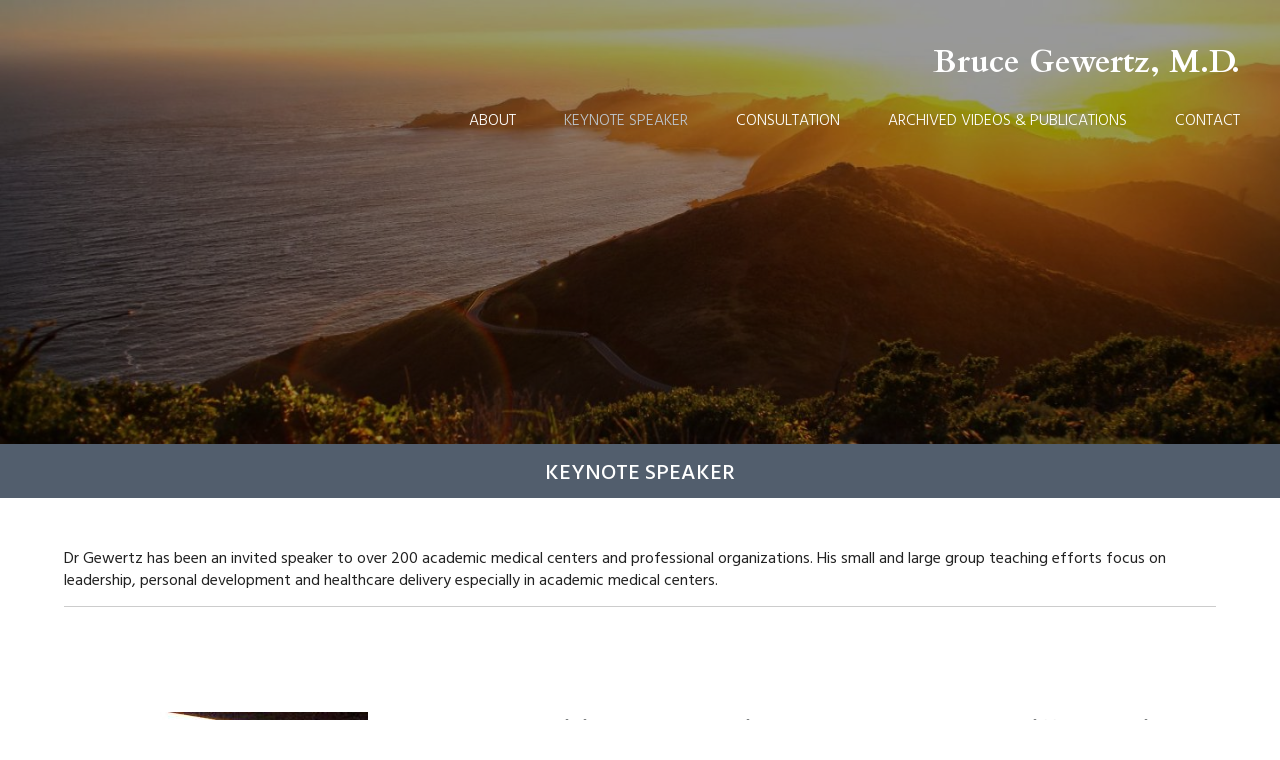

--- FILE ---
content_type: text/html; charset=UTF-8
request_url: https://www.brucegewertzmd.com/keynote-speaker/
body_size: 8263
content:
<!doctype html>
<html class="no-js" lang="">
    <head>
        <meta charset="utf-8">
        <meta http-equiv="X-UA-Compatible" content="IE=edge,chrome=1">
        <title>Keynote Speaker - Bruce Gewertz, M.D.</title>

        <meta name="viewport" content="width=device-width, initial-scale=1">

        <meta name='robots' content='index, follow, max-image-preview:large, max-snippet:-1, max-video-preview:-1' />
	<style>img:is([sizes="auto" i], [sizes^="auto," i]) { contain-intrinsic-size: 3000px 1500px }</style>
	
	<!-- This site is optimized with the Yoast SEO plugin v26.8 - https://yoast.com/product/yoast-seo-wordpress/ -->
	<meta name="description" content="Dr Gewertz has been an invited speaker to over 200 academic medical centers and professional organizations." />
	<link rel="canonical" href="https://www.brucegewertzmd.com/keynote-speaker/" />
	<meta property="og:locale" content="en_US" />
	<meta property="og:type" content="article" />
	<meta property="og:title" content="Keynote Speaker - Bruce Gewertz, M.D." />
	<meta property="og:description" content="Dr Gewertz has been an invited speaker to over 200 academic medical centers and professional organizations." />
	<meta property="og:url" content="https://www.brucegewertzmd.com/keynote-speaker/" />
	<meta property="og:site_name" content="Bruce Gewertz, M.D." />
	<meta property="article:modified_time" content="2017-01-12T22:02:09+00:00" />
	<meta property="og:image" content="https://www.brucegewertzmd.com/wp-content/uploads/2017/01/shutterstock_276692675.jpg" />
	<meta property="og:image:width" content="1600" />
	<meta property="og:image:height" content="1067" />
	<meta property="og:image:type" content="image/jpeg" />
	<meta name="twitter:card" content="summary_large_image" />
	<script type="application/ld+json" class="yoast-schema-graph">{"@context":"https://schema.org","@graph":[{"@type":"WebPage","@id":"https://www.brucegewertzmd.com/keynote-speaker/","url":"https://www.brucegewertzmd.com/keynote-speaker/","name":"Keynote Speaker - Bruce Gewertz, M.D.","isPartOf":{"@id":"https://www.brucegewertzmd.com/#website"},"primaryImageOfPage":{"@id":"https://www.brucegewertzmd.com/keynote-speaker/#primaryimage"},"image":{"@id":"https://www.brucegewertzmd.com/keynote-speaker/#primaryimage"},"thumbnailUrl":"https://www.brucegewertzmd.com/wp-content/uploads/2017/01/shutterstock_276692675.jpg","datePublished":"2017-01-04T21:24:45+00:00","dateModified":"2017-01-12T22:02:09+00:00","description":"Dr Gewertz has been an invited speaker to over 200 academic medical centers and professional organizations.","breadcrumb":{"@id":"https://www.brucegewertzmd.com/keynote-speaker/#breadcrumb"},"inLanguage":"en-US","potentialAction":[{"@type":"ReadAction","target":["https://www.brucegewertzmd.com/keynote-speaker/"]}]},{"@type":"ImageObject","inLanguage":"en-US","@id":"https://www.brucegewertzmd.com/keynote-speaker/#primaryimage","url":"https://www.brucegewertzmd.com/wp-content/uploads/2017/01/shutterstock_276692675.jpg","contentUrl":"https://www.brucegewertzmd.com/wp-content/uploads/2017/01/shutterstock_276692675.jpg","width":1600,"height":1067},{"@type":"BreadcrumbList","@id":"https://www.brucegewertzmd.com/keynote-speaker/#breadcrumb","itemListElement":[{"@type":"ListItem","position":1,"name":"Home","item":"https://www.brucegewertzmd.com/"},{"@type":"ListItem","position":2,"name":"Keynote Speaker"}]},{"@type":"WebSite","@id":"https://www.brucegewertzmd.com/#website","url":"https://www.brucegewertzmd.com/","name":"Bruce Gewertz, M.D.","description":"Bruce L Gewertz MD is a nationally known vascular surgeon with 40 years’ experience in academic medicine as a department chair, vice dean and hospital vice-president.","potentialAction":[{"@type":"SearchAction","target":{"@type":"EntryPoint","urlTemplate":"https://www.brucegewertzmd.com/?s={search_term_string}"},"query-input":{"@type":"PropertyValueSpecification","valueRequired":true,"valueName":"search_term_string"}}],"inLanguage":"en-US"}]}</script>
	<!-- / Yoast SEO plugin. -->


<script type="text/javascript">
/* <![CDATA[ */
window._wpemojiSettings = {"baseUrl":"https:\/\/s.w.org\/images\/core\/emoji\/16.0.1\/72x72\/","ext":".png","svgUrl":"https:\/\/s.w.org\/images\/core\/emoji\/16.0.1\/svg\/","svgExt":".svg","source":{"concatemoji":"https:\/\/www.brucegewertzmd.com\/wp-includes\/js\/wp-emoji-release.min.js?ver=6.8.3"}};
/*! This file is auto-generated */
!function(s,n){var o,i,e;function c(e){try{var t={supportTests:e,timestamp:(new Date).valueOf()};sessionStorage.setItem(o,JSON.stringify(t))}catch(e){}}function p(e,t,n){e.clearRect(0,0,e.canvas.width,e.canvas.height),e.fillText(t,0,0);var t=new Uint32Array(e.getImageData(0,0,e.canvas.width,e.canvas.height).data),a=(e.clearRect(0,0,e.canvas.width,e.canvas.height),e.fillText(n,0,0),new Uint32Array(e.getImageData(0,0,e.canvas.width,e.canvas.height).data));return t.every(function(e,t){return e===a[t]})}function u(e,t){e.clearRect(0,0,e.canvas.width,e.canvas.height),e.fillText(t,0,0);for(var n=e.getImageData(16,16,1,1),a=0;a<n.data.length;a++)if(0!==n.data[a])return!1;return!0}function f(e,t,n,a){switch(t){case"flag":return n(e,"\ud83c\udff3\ufe0f\u200d\u26a7\ufe0f","\ud83c\udff3\ufe0f\u200b\u26a7\ufe0f")?!1:!n(e,"\ud83c\udde8\ud83c\uddf6","\ud83c\udde8\u200b\ud83c\uddf6")&&!n(e,"\ud83c\udff4\udb40\udc67\udb40\udc62\udb40\udc65\udb40\udc6e\udb40\udc67\udb40\udc7f","\ud83c\udff4\u200b\udb40\udc67\u200b\udb40\udc62\u200b\udb40\udc65\u200b\udb40\udc6e\u200b\udb40\udc67\u200b\udb40\udc7f");case"emoji":return!a(e,"\ud83e\udedf")}return!1}function g(e,t,n,a){var r="undefined"!=typeof WorkerGlobalScope&&self instanceof WorkerGlobalScope?new OffscreenCanvas(300,150):s.createElement("canvas"),o=r.getContext("2d",{willReadFrequently:!0}),i=(o.textBaseline="top",o.font="600 32px Arial",{});return e.forEach(function(e){i[e]=t(o,e,n,a)}),i}function t(e){var t=s.createElement("script");t.src=e,t.defer=!0,s.head.appendChild(t)}"undefined"!=typeof Promise&&(o="wpEmojiSettingsSupports",i=["flag","emoji"],n.supports={everything:!0,everythingExceptFlag:!0},e=new Promise(function(e){s.addEventListener("DOMContentLoaded",e,{once:!0})}),new Promise(function(t){var n=function(){try{var e=JSON.parse(sessionStorage.getItem(o));if("object"==typeof e&&"number"==typeof e.timestamp&&(new Date).valueOf()<e.timestamp+604800&&"object"==typeof e.supportTests)return e.supportTests}catch(e){}return null}();if(!n){if("undefined"!=typeof Worker&&"undefined"!=typeof OffscreenCanvas&&"undefined"!=typeof URL&&URL.createObjectURL&&"undefined"!=typeof Blob)try{var e="postMessage("+g.toString()+"("+[JSON.stringify(i),f.toString(),p.toString(),u.toString()].join(",")+"));",a=new Blob([e],{type:"text/javascript"}),r=new Worker(URL.createObjectURL(a),{name:"wpTestEmojiSupports"});return void(r.onmessage=function(e){c(n=e.data),r.terminate(),t(n)})}catch(e){}c(n=g(i,f,p,u))}t(n)}).then(function(e){for(var t in e)n.supports[t]=e[t],n.supports.everything=n.supports.everything&&n.supports[t],"flag"!==t&&(n.supports.everythingExceptFlag=n.supports.everythingExceptFlag&&n.supports[t]);n.supports.everythingExceptFlag=n.supports.everythingExceptFlag&&!n.supports.flag,n.DOMReady=!1,n.readyCallback=function(){n.DOMReady=!0}}).then(function(){return e}).then(function(){var e;n.supports.everything||(n.readyCallback(),(e=n.source||{}).concatemoji?t(e.concatemoji):e.wpemoji&&e.twemoji&&(t(e.twemoji),t(e.wpemoji)))}))}((window,document),window._wpemojiSettings);
/* ]]> */
</script>
<style id='wp-emoji-styles-inline-css' type='text/css'>

	img.wp-smiley, img.emoji {
		display: inline !important;
		border: none !important;
		box-shadow: none !important;
		height: 1em !important;
		width: 1em !important;
		margin: 0 0.07em !important;
		vertical-align: -0.1em !important;
		background: none !important;
		padding: 0 !important;
	}
</style>
<link rel='stylesheet' id='wp-block-library-css' href='https://www.brucegewertzmd.com/wp-includes/css/dist/block-library/style.min.css?ver=6.8.3' type='text/css' media='all' />
<style id='classic-theme-styles-inline-css' type='text/css'>
/*! This file is auto-generated */
.wp-block-button__link{color:#fff;background-color:#32373c;border-radius:9999px;box-shadow:none;text-decoration:none;padding:calc(.667em + 2px) calc(1.333em + 2px);font-size:1.125em}.wp-block-file__button{background:#32373c;color:#fff;text-decoration:none}
</style>
<style id='global-styles-inline-css' type='text/css'>
:root{--wp--preset--aspect-ratio--square: 1;--wp--preset--aspect-ratio--4-3: 4/3;--wp--preset--aspect-ratio--3-4: 3/4;--wp--preset--aspect-ratio--3-2: 3/2;--wp--preset--aspect-ratio--2-3: 2/3;--wp--preset--aspect-ratio--16-9: 16/9;--wp--preset--aspect-ratio--9-16: 9/16;--wp--preset--color--black: #000000;--wp--preset--color--cyan-bluish-gray: #abb8c3;--wp--preset--color--white: #ffffff;--wp--preset--color--pale-pink: #f78da7;--wp--preset--color--vivid-red: #cf2e2e;--wp--preset--color--luminous-vivid-orange: #ff6900;--wp--preset--color--luminous-vivid-amber: #fcb900;--wp--preset--color--light-green-cyan: #7bdcb5;--wp--preset--color--vivid-green-cyan: #00d084;--wp--preset--color--pale-cyan-blue: #8ed1fc;--wp--preset--color--vivid-cyan-blue: #0693e3;--wp--preset--color--vivid-purple: #9b51e0;--wp--preset--gradient--vivid-cyan-blue-to-vivid-purple: linear-gradient(135deg,rgba(6,147,227,1) 0%,rgb(155,81,224) 100%);--wp--preset--gradient--light-green-cyan-to-vivid-green-cyan: linear-gradient(135deg,rgb(122,220,180) 0%,rgb(0,208,130) 100%);--wp--preset--gradient--luminous-vivid-amber-to-luminous-vivid-orange: linear-gradient(135deg,rgba(252,185,0,1) 0%,rgba(255,105,0,1) 100%);--wp--preset--gradient--luminous-vivid-orange-to-vivid-red: linear-gradient(135deg,rgba(255,105,0,1) 0%,rgb(207,46,46) 100%);--wp--preset--gradient--very-light-gray-to-cyan-bluish-gray: linear-gradient(135deg,rgb(238,238,238) 0%,rgb(169,184,195) 100%);--wp--preset--gradient--cool-to-warm-spectrum: linear-gradient(135deg,rgb(74,234,220) 0%,rgb(151,120,209) 20%,rgb(207,42,186) 40%,rgb(238,44,130) 60%,rgb(251,105,98) 80%,rgb(254,248,76) 100%);--wp--preset--gradient--blush-light-purple: linear-gradient(135deg,rgb(255,206,236) 0%,rgb(152,150,240) 100%);--wp--preset--gradient--blush-bordeaux: linear-gradient(135deg,rgb(254,205,165) 0%,rgb(254,45,45) 50%,rgb(107,0,62) 100%);--wp--preset--gradient--luminous-dusk: linear-gradient(135deg,rgb(255,203,112) 0%,rgb(199,81,192) 50%,rgb(65,88,208) 100%);--wp--preset--gradient--pale-ocean: linear-gradient(135deg,rgb(255,245,203) 0%,rgb(182,227,212) 50%,rgb(51,167,181) 100%);--wp--preset--gradient--electric-grass: linear-gradient(135deg,rgb(202,248,128) 0%,rgb(113,206,126) 100%);--wp--preset--gradient--midnight: linear-gradient(135deg,rgb(2,3,129) 0%,rgb(40,116,252) 100%);--wp--preset--font-size--small: 13px;--wp--preset--font-size--medium: 20px;--wp--preset--font-size--large: 36px;--wp--preset--font-size--x-large: 42px;--wp--preset--spacing--20: 0.44rem;--wp--preset--spacing--30: 0.67rem;--wp--preset--spacing--40: 1rem;--wp--preset--spacing--50: 1.5rem;--wp--preset--spacing--60: 2.25rem;--wp--preset--spacing--70: 3.38rem;--wp--preset--spacing--80: 5.06rem;--wp--preset--shadow--natural: 6px 6px 9px rgba(0, 0, 0, 0.2);--wp--preset--shadow--deep: 12px 12px 50px rgba(0, 0, 0, 0.4);--wp--preset--shadow--sharp: 6px 6px 0px rgba(0, 0, 0, 0.2);--wp--preset--shadow--outlined: 6px 6px 0px -3px rgba(255, 255, 255, 1), 6px 6px rgba(0, 0, 0, 1);--wp--preset--shadow--crisp: 6px 6px 0px rgba(0, 0, 0, 1);}:where(.is-layout-flex){gap: 0.5em;}:where(.is-layout-grid){gap: 0.5em;}body .is-layout-flex{display: flex;}.is-layout-flex{flex-wrap: wrap;align-items: center;}.is-layout-flex > :is(*, div){margin: 0;}body .is-layout-grid{display: grid;}.is-layout-grid > :is(*, div){margin: 0;}:where(.wp-block-columns.is-layout-flex){gap: 2em;}:where(.wp-block-columns.is-layout-grid){gap: 2em;}:where(.wp-block-post-template.is-layout-flex){gap: 1.25em;}:where(.wp-block-post-template.is-layout-grid){gap: 1.25em;}.has-black-color{color: var(--wp--preset--color--black) !important;}.has-cyan-bluish-gray-color{color: var(--wp--preset--color--cyan-bluish-gray) !important;}.has-white-color{color: var(--wp--preset--color--white) !important;}.has-pale-pink-color{color: var(--wp--preset--color--pale-pink) !important;}.has-vivid-red-color{color: var(--wp--preset--color--vivid-red) !important;}.has-luminous-vivid-orange-color{color: var(--wp--preset--color--luminous-vivid-orange) !important;}.has-luminous-vivid-amber-color{color: var(--wp--preset--color--luminous-vivid-amber) !important;}.has-light-green-cyan-color{color: var(--wp--preset--color--light-green-cyan) !important;}.has-vivid-green-cyan-color{color: var(--wp--preset--color--vivid-green-cyan) !important;}.has-pale-cyan-blue-color{color: var(--wp--preset--color--pale-cyan-blue) !important;}.has-vivid-cyan-blue-color{color: var(--wp--preset--color--vivid-cyan-blue) !important;}.has-vivid-purple-color{color: var(--wp--preset--color--vivid-purple) !important;}.has-black-background-color{background-color: var(--wp--preset--color--black) !important;}.has-cyan-bluish-gray-background-color{background-color: var(--wp--preset--color--cyan-bluish-gray) !important;}.has-white-background-color{background-color: var(--wp--preset--color--white) !important;}.has-pale-pink-background-color{background-color: var(--wp--preset--color--pale-pink) !important;}.has-vivid-red-background-color{background-color: var(--wp--preset--color--vivid-red) !important;}.has-luminous-vivid-orange-background-color{background-color: var(--wp--preset--color--luminous-vivid-orange) !important;}.has-luminous-vivid-amber-background-color{background-color: var(--wp--preset--color--luminous-vivid-amber) !important;}.has-light-green-cyan-background-color{background-color: var(--wp--preset--color--light-green-cyan) !important;}.has-vivid-green-cyan-background-color{background-color: var(--wp--preset--color--vivid-green-cyan) !important;}.has-pale-cyan-blue-background-color{background-color: var(--wp--preset--color--pale-cyan-blue) !important;}.has-vivid-cyan-blue-background-color{background-color: var(--wp--preset--color--vivid-cyan-blue) !important;}.has-vivid-purple-background-color{background-color: var(--wp--preset--color--vivid-purple) !important;}.has-black-border-color{border-color: var(--wp--preset--color--black) !important;}.has-cyan-bluish-gray-border-color{border-color: var(--wp--preset--color--cyan-bluish-gray) !important;}.has-white-border-color{border-color: var(--wp--preset--color--white) !important;}.has-pale-pink-border-color{border-color: var(--wp--preset--color--pale-pink) !important;}.has-vivid-red-border-color{border-color: var(--wp--preset--color--vivid-red) !important;}.has-luminous-vivid-orange-border-color{border-color: var(--wp--preset--color--luminous-vivid-orange) !important;}.has-luminous-vivid-amber-border-color{border-color: var(--wp--preset--color--luminous-vivid-amber) !important;}.has-light-green-cyan-border-color{border-color: var(--wp--preset--color--light-green-cyan) !important;}.has-vivid-green-cyan-border-color{border-color: var(--wp--preset--color--vivid-green-cyan) !important;}.has-pale-cyan-blue-border-color{border-color: var(--wp--preset--color--pale-cyan-blue) !important;}.has-vivid-cyan-blue-border-color{border-color: var(--wp--preset--color--vivid-cyan-blue) !important;}.has-vivid-purple-border-color{border-color: var(--wp--preset--color--vivid-purple) !important;}.has-vivid-cyan-blue-to-vivid-purple-gradient-background{background: var(--wp--preset--gradient--vivid-cyan-blue-to-vivid-purple) !important;}.has-light-green-cyan-to-vivid-green-cyan-gradient-background{background: var(--wp--preset--gradient--light-green-cyan-to-vivid-green-cyan) !important;}.has-luminous-vivid-amber-to-luminous-vivid-orange-gradient-background{background: var(--wp--preset--gradient--luminous-vivid-amber-to-luminous-vivid-orange) !important;}.has-luminous-vivid-orange-to-vivid-red-gradient-background{background: var(--wp--preset--gradient--luminous-vivid-orange-to-vivid-red) !important;}.has-very-light-gray-to-cyan-bluish-gray-gradient-background{background: var(--wp--preset--gradient--very-light-gray-to-cyan-bluish-gray) !important;}.has-cool-to-warm-spectrum-gradient-background{background: var(--wp--preset--gradient--cool-to-warm-spectrum) !important;}.has-blush-light-purple-gradient-background{background: var(--wp--preset--gradient--blush-light-purple) !important;}.has-blush-bordeaux-gradient-background{background: var(--wp--preset--gradient--blush-bordeaux) !important;}.has-luminous-dusk-gradient-background{background: var(--wp--preset--gradient--luminous-dusk) !important;}.has-pale-ocean-gradient-background{background: var(--wp--preset--gradient--pale-ocean) !important;}.has-electric-grass-gradient-background{background: var(--wp--preset--gradient--electric-grass) !important;}.has-midnight-gradient-background{background: var(--wp--preset--gradient--midnight) !important;}.has-small-font-size{font-size: var(--wp--preset--font-size--small) !important;}.has-medium-font-size{font-size: var(--wp--preset--font-size--medium) !important;}.has-large-font-size{font-size: var(--wp--preset--font-size--large) !important;}.has-x-large-font-size{font-size: var(--wp--preset--font-size--x-large) !important;}
:where(.wp-block-post-template.is-layout-flex){gap: 1.25em;}:where(.wp-block-post-template.is-layout-grid){gap: 1.25em;}
:where(.wp-block-columns.is-layout-flex){gap: 2em;}:where(.wp-block-columns.is-layout-grid){gap: 2em;}
:root :where(.wp-block-pullquote){font-size: 1.5em;line-height: 1.6;}
</style>
<link rel='stylesheet' id='style-css' href='https://www.brucegewertzmd.com/wp-content/themes/gewertz/style.css?ver=6.8.3' type='text/css' media='all' />
<script type="text/javascript" src="https://www.brucegewertzmd.com/wp-includes/js/jquery/jquery.min.js?ver=3.7.1" id="jquery-core-js"></script>
<script type="text/javascript" src="https://www.brucegewertzmd.com/wp-includes/js/jquery/jquery-migrate.min.js?ver=3.4.1" id="jquery-migrate-js"></script>
<script type="text/javascript" src="https://www.brucegewertzmd.com/wp-content/themes/gewertz/js/vendor/modernizr-2.8.3.min.js?ver=2.8.3" id="modernizr-js"></script>
<script type="text/javascript" src="https://www.brucegewertzmd.com/wp-content/themes/gewertz/js/vendor/picturefill.min.js?ver=3.0.2" id="picturefill-js"></script>
<link rel="https://api.w.org/" href="https://www.brucegewertzmd.com/wp-json/" /><link rel="alternate" title="JSON" type="application/json" href="https://www.brucegewertzmd.com/wp-json/wp/v2/pages/22" /><link rel="EditURI" type="application/rsd+xml" title="RSD" href="https://www.brucegewertzmd.com/xmlrpc.php?rsd" />
<link rel='shortlink' href='https://www.brucegewertzmd.com/?p=22' />
<link rel="alternate" title="oEmbed (JSON)" type="application/json+oembed" href="https://www.brucegewertzmd.com/wp-json/oembed/1.0/embed?url=https%3A%2F%2Fwww.brucegewertzmd.com%2Fkeynote-speaker%2F" />
<link rel="alternate" title="oEmbed (XML)" type="text/xml+oembed" href="https://www.brucegewertzmd.com/wp-json/oembed/1.0/embed?url=https%3A%2F%2Fwww.brucegewertzmd.com%2Fkeynote-speaker%2F&#038;format=xml" />
<link rel="icon" href="https://www.brucegewertzmd.com/wp-content/uploads/2017/01/cropped-favicon-32x32.png" sizes="32x32" />
<link rel="icon" href="https://www.brucegewertzmd.com/wp-content/uploads/2017/01/cropped-favicon-192x192.png" sizes="192x192" />
<link rel="apple-touch-icon" href="https://www.brucegewertzmd.com/wp-content/uploads/2017/01/cropped-favicon-180x180.png" />
<meta name="msapplication-TileImage" content="https://www.brucegewertzmd.com/wp-content/uploads/2017/01/cropped-favicon-270x270.png" />
    </head>
    <body class="wp-singular page-template page-template-keynote page-template-keynote-php page page-id-22 wp-theme-gewertz">


        <header class="site-header">

            <div class="content">

                <h1 class="site-name"><a href="https://www.brucegewertzmd.com">Bruce Gewertz, M.D.</a></h1>

                <nav class="site-menu">

                    <div id="menuTrigger">
                        <a href="#">
                            <div class="three col">
                                <div class="hamburger" id="hamburger-9">
                                  <span class="line"></span>
                                  <span class="line"></span>
                                  <span class="line"></span>
                                </div>
                              </div>
                        </a>
                    </div><!--/menuTrigger-->



                    <ul id="menu-top-menu" class=""><li id="menu-item-17" class="menu-item menu-item-type-post_type menu-item-object-page menu-item-17"><a href="https://www.brucegewertzmd.com/about/">About</a></li>
<li id="menu-item-24" class="menu-item menu-item-type-post_type menu-item-object-page current-menu-item page_item page-item-22 current_page_item menu-item-24"><a href="https://www.brucegewertzmd.com/keynote-speaker/" aria-current="page">Keynote Speaker</a></li>
<li id="menu-item-19" class="menu-item menu-item-type-post_type menu-item-object-page menu-item-19"><a href="https://www.brucegewertzmd.com/consultation/">Consultation</a></li>
<li id="menu-item-18" class="menu-item menu-item-type-post_type menu-item-object-page menu-item-18"><a href="https://www.brucegewertzmd.com/archived-videos-publications/">Archived Videos &#038; Publications</a></li>
<li id="menu-item-20" class="menu-item menu-item-type-post_type menu-item-object-page menu-item-20"><a href="https://www.brucegewertzmd.com/contact/">Contact</a></li>
</ul>
                </nav><!--/site-menu-->

            </div><!--/content-->


        </header><!--/site-header-->

        <section class="page-image">

    <div class="cover"></div>

    
         <img src="https://www.brucegewertzmd.com/wp-content/uploads/2017/01/shutterstock_276692675-1440x500.jpg" alt="">

    
</section><!--/page-image-->
        
            <section class="page-title">
                <h1>Keynote Speaker</h1>
            </section><!--/page-title-->

            
                <section class="post clearfix">

                        <div class="copy">

                            <p>Dr Gewertz has been an invited speaker to over 200 academic medical centers and professional organizations. His small and large group teaching efforts focus on leadership, personal development and healthcare delivery especially in academic medical centers.</p>
<hr />

                        </div><!--/copy-->

                </section><!--/post-->

            
        
        <section class="posts-list">

            <div class="posts">

                
                <div class="post-excerpt">

                    <div class="featured-image">
                        
                            <img srcset="https://www.brucegewertzmd.com/wp-content/uploads/2017/01/yinchon-2-1-328x328.jpg" alt="">

                        
                    </div><!--/featured-image-->

                    <div class="excerpt">
                        <h1><a href="https://www.brucegewertzmd.com/keynote/best-medicine-leadership-lessons-make-difference-work-life/">The Best Medicine : Leadership lessons that make a difference in your work and life</a></h1>
                        <p>Based on Dr Gewertz and Dave Logan’s popular book, Dr Gewertz presents the results of their survey of successful leadership traits. He offers a unified scheme for leadership development and relates specific skill sets to each phase of a leader’s career. The presentation includes numerous real-life examples of leadership challenges and the skills needed to manage them effectively.</p>

                    </div><!--/excerpt-->

                </div><!--/post-excerpt-->

            
                <div class="post-excerpt">

                    <div class="featured-image">
                        
                            <img srcset="https://www.brucegewertzmd.com/wp-content/uploads/2017/01/unnamed.png" alt="">

                        
                    </div><!--/featured-image-->

                    <div class="excerpt">
                        <h1><a href="https://www.brucegewertzmd.com/keynote/fostering-innovation-health-care-can-balance-academic-values-venture-capital-conflicts-interest/">Fostering innovation in health care: can we balance academic values, venture capital and conflicts of interest?</a></h1>
                        <p>Based on Dr Gewertz’s experience in both academic medicine and business, he reviews the dynamics of innovation in healthcare. The discussion focuses on the challenges faced by healthcare startups and the practical aspects of team development and raising “seed funds” through venture financing. He examines conflicts of interest and commitment and offers strategies to facilitate development of successful academic industrial partnerships.</p>

                    </div><!--/excerpt-->

                </div><!--/post-excerpt-->

            
                <div class="post-excerpt">

                    <div class="featured-image">
                        
                            <img srcset="https://www.brucegewertzmd.com/wp-content/uploads/2017/01/image001-328x328.png" alt="">

                        
                    </div><!--/featured-image-->

                    <div class="excerpt">
                        <h1><a href="https://www.brucegewertzmd.com/keynote/emotional-intelligence-personal-professional-lives/">Emotional Intelligence in our personal and professional lives.</a></h1>
                        <p>It is clear that enhanced emotional intelligence (EI) is associated with better personal achievement in a wide range of businesses and other pursuits. Further, emotionally intelligent professionals enjoy more satisfying interactions with colleagues and others, leading to measureable increases in personal fulfillment. Dr Gewertz supports these points with the extensive research relating to healthcare and other industries  and offers strategies to improve both personal and organizational capacity for EI.</p>

                    </div><!--/excerpt-->

                </div><!--/post-excerpt-->

            
                <div class="post-excerpt">

                    <div class="featured-image">
                        
                            <img srcset="https://www.brucegewertzmd.com/wp-content/uploads/2017/01/gerage-and-jack-bahamas-328x328.jpg" alt="">

                        
                    </div><!--/featured-image-->

                    <div class="excerpt">
                        <h1><a href="https://www.brucegewertzmd.com/keynote/sustaining-fulfillment-work-life/">Sustaining fulfillment in work and life.</a></h1>
                        <p>We all wish to maximize the positive elements of both our personal and professional life. This is no small task given the many competing priorities of our current environment and requires careful balancing of many demands. Dr Gewertz reviews the current research on drivers of fulfillment in various professions and outlines attitudes and behaviors that can predispose to positive outcomes.</p>

                    </div><!--/excerpt-->

                </div><!--/post-excerpt-->

            
                <div class="post-excerpt">

                    <div class="featured-image">
                        
                            <img srcset="https://www.brucegewertzmd.com/wp-content/uploads/2017/01/image001-1-328x328.png" alt="">

                        
                    </div><!--/featured-image-->

                    <div class="excerpt">
                        <h1><a href="https://www.brucegewertzmd.com/keynote/patients-expect-can-give/">What do patients expect and how can we give it to them</a></h1>
                        <p>Patient satisfaction with their healthcare is a highly valued goal of nearly all modern hospitals and physicians. That said, the underpinnings of patient satisfaction are a rich combination of closely held beliefs often submerged in other less weighty concerns about more superficial elements of care. Dr Gewertz reviews  the key determinants of patient satisfaction and focuses on the elements of the doctor patient relationship which can enhance these outcomes.</p>

                    </div><!--/excerpt-->

                </div><!--/post-excerpt-->

            

            </div><!--/posts-->

            

        </section><!--/posts-list-->

        

 

    <section class="page-title">
        <h1>Recent Noteworthy Keynote Talks</h1>
    </section><!--/page-title-->

    <section class="post clearfix noteworthy-keynotes">

            <div class="copy">

                <ul>
<li><strong>Henry Harkins Lecture</strong>, University of Washington, Seattle Washington.</li>
<li><strong>63th Annual Alfred Strauss Lecture</strong>, University of Washington, Seattle Washington</li>
<li><strong>John Conley Annual Lecture on Ethics and Philosophy</strong>, American College of Surgeons Annual Congress, Washington DC.</li>
<li><strong>American College of Surgeons Leadership and Advocacy Conference</strong>, Washington DC.</li>
<li><strong>Morton Family Lecture</strong>, University of Alabama – Birmingham.</li>
<li><strong>University of Arizona College of Medicine Convocation</strong>, Tucson, Arizona</li>
<li><strong>Jonathon Towne Lecture</strong>, Medical College of Wisconsin</li>
<li><strong>Harvard-Longwood Training Program in Vascular Biology Graduation</strong>, Boston, Massachusetts,</li>
<li><strong>Maja and Frank Moody Lecture</strong>, Society for Surgery of the Alimentary Tract (SSAT), San Diego, Ca,</li>
<li><strong>Arthur Bevan Lecture</strong>, Chicago Surgical Society, Chicago, IL</li>
</ul>

            </div><!--/copy-->

    </section><!--/post-->



    <section class="newsletter-signup">

        <div class="content">

            <h1>Newsletter Registration</h1>

            <div class="newsletter-form">

                
            </div><!--/newsletter-form-->

        </div><!--/content-->


    </section><!--/newsletter-signup-->


    <footer class="site-footer">

        <div class="content">

            <div class="copy">
                <h1>Bruce Gewertz, MD</h1>
                <p>Copyright © 2026 Bruce Gewertz, MD.  All Rights Reserved. <a href="https://www.brucegewertzmd.com/privacy-policy">Privacy Policy</a></p>
                <p>Dr. Bruce Gewertz, MD is currently a full-time employee of Cedars-Sinai Health System. Consultations done by Dr. Gewertz are in full compliance with Cedars-Sinai conflict of interest policies.</p>
            </div><!--/copy-->

            <div class="amazon-link">
                <a href="https://www.amazon.com/Best-Medicine-Physicians-Effective-Leadership/dp/149392219X" target="_blank">
                    <img src="https://www.brucegewertzmd.com/wp-content/themes/gewertz/svg/amazon.svg" alt="Amazon">
                </a>
            </div><!--/amazong-link-->

        </div><!--/content-->

    </footer><!--/site-footer-->

    <section class="built-by">
            <p>Website Designed and Built by <a href="https://elimint.com/" target="_blank" rel="nofollow">Elimint</a>                | <a rel="nofollow" href="https://www.brucegewertzmd.com/wp-login.php">Log in</a>                         </p>


        </section><!--/built-by-->

    <script type="speculationrules">
{"prefetch":[{"source":"document","where":{"and":[{"href_matches":"\/*"},{"not":{"href_matches":["\/wp-*.php","\/wp-admin\/*","\/wp-content\/uploads\/*","\/wp-content\/*","\/wp-content\/plugins\/*","\/wp-content\/themes\/gewertz\/*","\/*\\?(.+)"]}},{"not":{"selector_matches":"a[rel~=\"nofollow\"]"}},{"not":{"selector_matches":".no-prefetch, .no-prefetch a"}}]},"eagerness":"conservative"}]}
</script>
<script type="text/javascript" src="https://www.brucegewertzmd.com/wp-content/themes/gewertz/js/all.min.js?ver=1" id="all-js-js"></script>
<script>(function(){function c(){var b=a.contentDocument||a.contentWindow.document;if(b){var d=b.createElement('script');d.innerHTML="window.__CF$cv$params={r:'9c3ca4daae8c4628',t:'MTc2OTM5NTIwOS4wMDAwMDA='};var a=document.createElement('script');a.nonce='';a.src='/cdn-cgi/challenge-platform/scripts/jsd/main.js';document.getElementsByTagName('head')[0].appendChild(a);";b.getElementsByTagName('head')[0].appendChild(d)}}if(document.body){var a=document.createElement('iframe');a.height=1;a.width=1;a.style.position='absolute';a.style.top=0;a.style.left=0;a.style.border='none';a.style.visibility='hidden';document.body.appendChild(a);if('loading'!==document.readyState)c();else if(window.addEventListener)document.addEventListener('DOMContentLoaded',c);else{var e=document.onreadystatechange||function(){};document.onreadystatechange=function(b){e(b);'loading'!==document.readyState&&(document.onreadystatechange=e,c())}}}})();</script></body>
</html>

--- FILE ---
content_type: text/css
request_url: https://www.brucegewertzmd.com/wp-content/themes/gewertz/style.css?ver=6.8.3
body_size: 5571
content:
@charset "UTF-8";
/*!
Theme Name: Bruce Gewertz, M.D.
Theme URI: http://elimint.com
Author: Richard Barkinskiy
Author URI: http://elimint.com
Description: A custom WordPress theme designed and built by Elimint.
Version: 1.0.0
*/
/*! normalize.css v3.0.2 | MIT License | git.io/normalize */@import url("https://fonts.googleapis.com/css?family=Cardo:400,700|Hind+Vadodara:300,400,500,600,700");html{font-family:sans-serif;-ms-text-size-adjust:100%;-webkit-text-size-adjust:100%}body{margin:0}article,aside,details,figcaption,figure,footer,header,hgroup,main,menu,nav,section,summary{display:block}audio,canvas,progress,video{display:inline-block;vertical-align:baseline}audio:not([controls]){display:none;height:0}[hidden],template{display:none}a{background-color:transparent}a:active,a:hover{outline:0}abbr[title]{border-bottom:1px dotted}b,strong{font-weight:700}dfn{font-style:italic}h1{font-size:2em;margin:.67em 0}mark{background:#ff0;color:#000}small{font-size:80%}sub,sup{font-size:75%;line-height:0;position:relative;vertical-align:baseline}sup{top:-.5em}sub{bottom:-.25em}img{border:0}svg:not(:root){overflow:hidden}figure{margin:1em 40px}hr{box-sizing:content-box;height:0}pre{overflow:auto}code,kbd,pre,samp{font-family:monospace,monospace;font-size:1em}button,input,optgroup,select,textarea{color:inherit;font:inherit;margin:0}button{overflow:visible}button,select{text-transform:none}button,html input[type=button],input[type=reset],input[type=submit]{-webkit-appearance:button;cursor:pointer}button[disabled],html input[disabled]{cursor:default}button::-moz-focus-inner,input::-moz-focus-inner{border:0;padding:0}input{line-height:normal}input[type=checkbox],input[type=radio]{box-sizing:border-box;padding:0}input[type=number]::-webkit-inner-spin-button,input[type=number]::-webkit-outer-spin-button{height:auto}input[type=search]{-webkit-appearance:textfield;box-sizing:content-box}input[type=search]::-webkit-search-cancel-button,input[type=search]::-webkit-search-decoration{-webkit-appearance:none}fieldset{border:1px solid silver;margin:0 2px;padding:.35em .625em .75em}legend{border:0;padding:0}textarea{overflow:auto}optgroup{font-weight:700}table{border-collapse:collapse;border-spacing:0}td,th{padding:0}

/*! HTML5 Boilerplate v5.0 | MIT License | http://h5bp.com/ */html{color:#222;font-size:1em;line-height:1.4}::-moz-selection{background:#b3d4fc;text-shadow:none}::selection{background:#b3d4fc;text-shadow:none}hr{display:block;height:1px;border:0;border-top:1px solid #ccc;margin:1em 0;padding:0}audio,canvas,iframe,img,svg,video{vertical-align:middle}fieldset{border:0;margin:0;padding:0}textarea{resize:vertical}.browserupgrade{margin:.2em 0;background:#ccc;color:#000;padding:.2em 0}html{box-sizing:border-box}*,:after,:before{box-sizing:inherit}* img{max-width:100%;height:auto}.hidden{display:none!important;visibility:hidden}.visuallyhidden{border:0;clip:rect(0 0 0 0);height:1px;margin:-1px;overflow:hidden;padding:0;position:absolute;width:1px}.visuallyhidden.focusable:active,.visuallyhidden.focusable:focus{clip:auto;height:auto;margin:0;overflow:visible;position:static;width:auto}.invisible{visibility:hidden}.clearfix:after,.clearfix:before{content:" ";display:table}.clearfix:after{clear:both}.clearfix{*zoom:1}@media print{*,:after,:before{background:transparent!important;color:#000!important;box-shadow:none!important;text-shadow:none!important}a,a:visited{text-decoration:underline}a[href]:after{content:" (" attr(href) ")"}abbr[title]:after{content:" (" attr(title) ")"}a[href^="#"]:after,a[href^="javascript:"]:after{content:""}blockquote,pre{border:1px solid #999;page-break-inside:avoid}thead{display:table-header-group}img,tr{page-break-inside:avoid}img{max-width:100%!important}h2,h3,p{orphans:3;widows:3}h2,h3{page-break-after:avoid}}.alignnone{margin:5px 20px 20px 0}.aligncenter,div.aligncenter{display:block;margin:5px auto}.alignright{float:right;margin:5px 0 20px 20px}@media only screen and (max-width:60em){.alignright{float:none!important;display:block;margin:15px auto!important}}.alignleft{float:left;margin:5px 20px 20px 0}@media only screen and (max-width:60em){.alignleft{float:none!important;display:block;margin:15px auto!important}}a img.alignright{float:right;margin:5px 0 20px 20px}@media only screen and (max-width:60em){a img.alignright{float:none!important;display:block;margin:15px auto!important}}a img.alignnone{margin:5px 20px 20px 0}@media only screen and (max-width:60em){a img.alignnone{float:none!important;display:block;margin:15px auto!important}}a img.alignleft{float:left;margin:5px 20px 20px 0}@media only screen and (max-width:60em){a img.alignleft{float:none!important;display:block;margin:15px auto!important}}a img.aligncenter{display:block;margin-left:auto;margin-right:auto}.wp-caption{background:#fff;border:1px solid #f0f0f0;max-width:96%;padding:5px 3px 10px;text-align:center}.wp-caption.alignleft,.wp-caption.alignnone{margin:5px 20px 20px 0}.wp-caption.alignright{margin:5px 0 20px 20px}.wp-caption img{border:0 none;height:auto;margin:0;max-width:98.5%;padding:0;width:auto}.wp-caption p.wp-caption-text{font-size:11px;line-height:17px;margin:0;padding:0 4px 5px}.screen-reader-text{clip:rect(1px,1px,1px,1px);position:absolute!important;height:1px;width:1px;overflow:hidden}.screen-reader-text:active,.screen-reader-text:focus,.screen-reader-text:hover{background-color:#f1f1f1;border-radius:3px;box-shadow:0 0 2px 2px rgba(0,0,0,.6);clip:auto!important;color:#21759b;display:block;font-size:14px;font-size:.875rem;font-weight:700;height:auto;left:5px;line-height:normal;padding:15px 23px 14px;text-decoration:none;top:5px;width:auto;z-index:6}.home-book .content .amazon-link a,.home-keynotes .keynote-post a,.site-footer .copy a,.site-header .site-menu a,.site-header .site-name a{color:#fff;text-decoration:none;transition:all .2s ease}.home-book .content .amazon-link a:hover,.home-keynotes .keynote-post a:hover,.site-footer .copy a:hover,.site-header .site-menu a:hover,.site-header .site-name a:hover{color:#ebd2b6}.post a{color:#d09452;text-decoration:none;transition:all .2s ease}.post a:hover{color:#bb7b33}.home-slideshow .slides .cover,.home-slideshow .slides .quote,.page-image .cover{position:absolute;top:0;left:0;width:100%;height:100%}.home-slideshow img,.page-image img,.posts-list .post-excerpt .featured-image img{width:100%;height:auto}.btn{border:1px solid #fff;padding:.5rem 1rem;font-weight:300;text-transform:uppercase;color:#fff;font-size:14px;font-size:.875rem;text-decoration:none;transition:all .2s ease}.btn:hover{background:#ebd2b6;border:1px solid #ebd2b6;color:#525e6d}#gform_2 input[type=submit],#gform_3 input[type=submit],.posts-list .post-excerpt .excerpt .read-more a,.prev-next-posts a{border:1px solid #6a6f70;font-weight:300;text-transform:uppercase;text-decoration:none;transition:all .2s ease;color:#6a6f70;padding:.25rem .5rem;font-size:14px;font-size:.875rem}#gform_2 input[type=submit]:hover,#gform_3 input[type=submit]:hover,.posts-list .post-excerpt .excerpt .read-more a:hover,.prev-next-posts a:hover{background:#ebd2b6;border:1px solid #ebd2b6;color:#525e6d}.hamburger{-webkit-transform:scale(.5);-ms-transform:scale(.5);transform:scale(.5)}.hamburger .line{width:50px;height:5px;background-color:#ecf0f1;display:block;margin:8px auto;transition:all .3s ease-in-out}.hamburger:hover{cursor:pointer}#hamburger-9{position:relative;transition:all .3s ease-in-out}#hamburger-9.is-active{-webkit-transform:rotate(45deg) scale(.5) translateX(-12px) translateY(5px);-ms-transform:rotate(45deg) scale(.5) translateX(-12px) translateY(5px);transform:rotate(45deg) scale(.5) translateX(-12px) translateY(5px)}#hamburger-9:before{content:"";position:absolute;box-sizing:border-box;width:70px;height:70px;border:5px solid transparent;top:calc(50% - 35px);left:calc(50% - 35px);border-radius:100%;transition:all .3s ease-in-out}#hamburger-9.is-active:before{border:5px solid #ecf0f1}#hamburger-9.is-active .line{width:35px}#hamburger-9.is-active .line:nth-child(2){opacity:0}#hamburger-9.is-active .line:nth-child(1){-webkit-transform:translateY(13px);-ms-transform:translateY(13px);transform:translateY(13px)}#hamburger-9.is-active .line:nth-child(3){-webkit-transform:translateY(-13px) rotate(90deg);-ms-transform:translateY(-13px) rotate(90deg);transform:translateY(-13px) rotate(90deg)}.slick-slider{box-sizing:border-box;-webkit-touch-callout:none;-webkit-user-select:none;-moz-user-select:none;-ms-user-select:none;user-select:none;-ms-touch-action:pan-y;touch-action:pan-y;-webkit-tap-highlight-color:transparent}.slick-list,.slick-slider{position:relative;display:block}.slick-list{overflow:hidden;margin:0;padding:0}.slick-list:focus{outline:none}.slick-list.dragging{cursor:pointer;cursor:hand}.slick-slider .slick-list,.slick-slider .slick-track{-webkit-transform:translateZ(0);transform:translateZ(0)}.slick-track{position:relative;left:0;top:0;display:block}.slick-track:after,.slick-track:before{content:"";display:table}.slick-track:after{clear:both}.slick-loading .slick-track{visibility:hidden}.slick-slide{float:left;height:100%;min-height:1px;display:none}[dir=rtl] .slick-slide{float:right}.slick-slide img{display:block}.slick-slide.slick-loading img{display:none}.slick-slide.dragging img{pointer-events:none}.slick-initialized .slick-slide{display:block}.slick-loading .slick-slide{visibility:hidden}.slick-vertical .slick-slide{display:block;height:auto;border:1px solid transparent}.slick-arrow.slick-hidden{display:none}.slick-loading .slick-list{background:#fff url(img/ajax-loader.gif?1462541748) 50% no-repeat}@font-face{font-family:slick;src:url(fonts/slick.eot?1462541748);src:url(fonts/slick.eot?&1462541748#iefix) format("embedded-opentype"),url(fonts/slick.woff?1462541748) format("woff"),url(fonts/slick.ttf?1462541748) format("truetype"),url(fonts/slick.svg?1462541748#slick) format("svg");font-weight:400;font-style:normal}.slick-next,.slick-prev{position:absolute;display:block;height:20px;width:20px;line-height:0;font-size:0;cursor:pointer;top:50%;-webkit-transform:translateY(-50%);-ms-transform:translateY(-50%);transform:translateY(-50%);padding:0;border:none}.slick-next,.slick-next:focus,.slick-next:hover,.slick-prev,.slick-prev:focus,.slick-prev:hover{background:transparent;color:transparent;outline:none}.slick-next:focus:before,.slick-next:hover:before,.slick-prev:focus:before,.slick-prev:hover:before{opacity:1}.slick-next.slick-disabled:before,.slick-prev.slick-disabled:before{opacity:.25}.slick-next:before,.slick-prev:before{font-family:slick;font-size:20px;line-height:1;color:#fff;opacity:.75;-webkit-font-smoothing:antialiased;-moz-osx-font-smoothing:grayscale}.slick-prev{left:-25px}[dir=rtl] .slick-prev{left:auto;right:-25px}.slick-prev:before{content:"←"}[dir=rtl] .slick-prev:before{content:"→"}.slick-next{right:-25px}[dir=rtl] .slick-next{left:-25px;right:auto}.slick-next:before{content:"→"}[dir=rtl] .slick-next:before{content:"←"}.slick-dotted.slick-slider{margin-bottom:30px}.slick-dots{position:absolute;bottom:-25px;list-style:none;display:block;text-align:center;padding:0;margin:0;width:100%}.slick-dots li{position:relative;display:inline-block;margin:0 5px;padding:0}.slick-dots li,.slick-dots li button{height:20px;width:20px;cursor:pointer}.slick-dots li button{border:0;background:transparent;display:block;outline:none;line-height:0;font-size:0;color:transparent;padding:5px}.slick-dots li button:focus,.slick-dots li button:hover{outline:none}.slick-dots li button:focus:before,.slick-dots li button:hover:before{opacity:1}.slick-dots li button:before{position:absolute;top:0;left:0;content:"•";width:20px;height:20px;font-family:slick;font-size:6px;line-height:20px;text-align:center;color:#000;opacity:.25;-webkit-font-smoothing:antialiased;-moz-osx-font-smoothing:grayscale}.slick-dots li.slick-active button:before{color:#000;opacity:.75}body{font-family:Hind Vadodara,sans-serif}@media only screen and (max-width:40em){body{font-size:14px}}.site-header{padding:2.5rem 1.5rem;position:absolute;top:0;left:0;width:100%;z-index:3}.admin-bar .site-header{top:32px}@media screen and (max-width:782px){.admin-bar .site-header{top:46px}}@media only screen and (max-width:900px){.site-header{padding:1.5rem}}.site-header .content{max-width:1200px;margin:0 auto}@media only screen and (max-width:900px){.site-header .content{display:-webkit-flex;display:-ms-flexbox;display:flex;-webkit-align-items:center;-ms-flex-align:center;align-items:center;-webkit-justify-content:space-between;-ms-flex-pack:justify;justify-content:space-between}}.site-header .site-name{text-align:right;font-family:Cardo,serif;margin:0}@media only screen and (max-width:900px){.site-header .site-name{font-size:28px;font-size:1.75rem}}@media only screen and (max-width:30em){.site-header .site-name{font-size:22px;font-size:1.375rem}}.site-header .site-menu{margin-right:-1.5rem;padding-top:1.5rem}@media screen and (max-width:800px){.site-header .site-menu{margin-right:-1rem}}@media only screen and (max-width:900px){.site-header .site-menu{padding:0}}.site-header .site-menu #menuTrigger{display:none;position:relative;z-index:5}@media only screen and (max-width:900px){.site-header .site-menu #menuTrigger{display:block;text-align:right}}.site-header .site-menu #menuTrigger a{display:-webkit-flex;display:-ms-flexbox;display:flex;-webkit-justify-content:flex-end;-ms-flex-pack:end;justify-content:flex-end;-webkit-align-items:center;-ms-flex-align:center;align-items:center;padding:0 .5rem!important}.site-header .site-menu ul{list-style:none;margin:0;padding:0;display:-webkit-flex;display:-ms-flexbox;display:flex;-webkit-justify-content:flex-end;-ms-flex-pack:end;justify-content:flex-end}@media only screen and (max-width:900px){.site-header .site-menu ul{transition:all .5s;-webkit-transform:translateY(100%);-ms-transform:translateY(100%);transform:translateY(100%);position:fixed;z-index:4;top:0;left:0;width:100%;height:100%;opacity:0;background:rgba(82,94,109,.95);display:-webkit-flex;display:-ms-flexbox;display:flex;-webkit-flex-direction:column;-ms-flex-direction:column;flex-direction:column;-webkit-justify-content:center;-ms-flex-pack:center;justify-content:center}.site-header .site-menu ul li{padding:1.5rem 0}}.site-header .site-menu ul.open-menu{-webkit-transform:translateY(0);-ms-transform:translateY(0);transform:translateY(0);opacity:1!important}.site-header .site-menu a{padding:0 1.5rem;text-transform:uppercase;font-weight:300}@media screen and (max-width:800px){.site-header .site-menu a{padding:0 1rem;font-size:14px;font-size:.875rem}}@media only screen and (max-width:900px){.site-header .site-menu a{font-size:15px;font-size:.9375rem;padding:0 1.5rem}}.site-header .site-menu .current-menu-item a{color:#bdc5ce}.home-slideshow{overflow:hidden}.home-slideshow .slides{position:relative}.home-slideshow .slides .cover{background:rgba(0,0,0,.4);z-index:1}.home-slideshow .slides .quote{margin:0;z-index:2;color:#fff;display:-webkit-flex;display:-ms-flexbox;display:flex;-webkit-flex-direction:column;-ms-flex-direction:column;flex-direction:column;-webkit-justify-content:center;-ms-flex-pack:center;justify-content:center;-webkit-align-items:flex-start;-ms-flex-align:start;align-items:flex-start}.home-slideshow .slides .quote .quote-copy{width:100%;padding:12rem 1.5rem 0}@media only screen and (max-width:60em){.home-slideshow .slides .quote .quote-copy{padding-top:0}}@media only screen and (max-width:40em){.home-slideshow .slides .quote .quote-copy{padding-top:5rem}}@media only screen and (max-width:30em){.home-slideshow .slides .quote .quote-copy{padding-top:4rem}}.home-slideshow .slides .quote .copy{max-width:1200px;margin:0 auto}.home-slideshow .slides .quote .copy div{max-width:400px}.home-slideshow .slides .quote .copy p{font-size:24px;font-size:1.5rem}@media only screen and (max-width:40em){.home-slideshow .slides .quote .copy p{font-size:20px;font-size:1.25rem}}@media only screen and (max-width:30em){.home-slideshow .slides .quote .copy p{font-size:15px;font-size:.9375rem}}.home-slideshow .slides .quote p.credit{text-align:right;font-size:18px;font-size:1.125rem;font-weight:300;font-style:italic}@media only screen and (max-width:40em){.home-slideshow .slides .quote p.credit{font-size:16px;font-size:1rem}}@media only screen and (max-width:30em){.home-slideshow .slides .quote p.credit{font-size:14px;font-size:.875rem}}.home-about{background:#ebd2b6;padding:0 1.5rem}.home-about .content{max-width:1200px;margin:0 auto;margin:-4rem auto 0;background:#525e6d;position:relative;z-index:1;padding:3rem;color:#fff}@media only screen and (max-width:60em){.home-about .content{margin-top:-5rem;padding:2rem}}@media only screen and (max-width:40em){.home-about .content{padding:2rem;margin-top:-2.5rem}}@media only screen and (max-width:30em){.home-about .content{margin-top:-1.5rem}}.home-about .content p{font-weight:300}.home-about .content>h1{text-transform:uppercase;font-weight:500;margin:0 0 2rem;font-size:22px;font-size:1.375rem}@media only screen and (max-width:60em){.home-about .content>h1{font-size:18px;font-size:1.125rem}}@media only screen and (max-width:40em){.home-about .content>h1{text-align:center}}.home-about .content img.alignright{margin-top:-12rem;max-width:400px}@media only screen and (max-width:60em){.home-about .content img.alignright{max-width:325px;float:right!important;margin:-10rem 0 1.5rem 1.5rem!important}}@media only screen and (max-width:40em){.home-about .content img.alignright{max-width:100%;float:none!important;margin:1.5rem 0!important}}.home-about .btn{margin-top:2rem;display:inline-block}.home-book{background:#6a6f70;padding:10rem 1.5rem;margin-top:-4rem}@media only screen and (max-width:40em){.home-book{padding:15rem 1.5rem 5rem}}@media only screen and (max-width:30em){.home-book{padding:8rem 1.5rem 5rem}}.home-book .content{max-width:1200px;margin:0 auto;color:#fff}.home-book .content>h1{font-weight:500;margin:0 0 2rem;font-size:22px;font-size:1.375rem}@media only screen and (max-width:30em){.home-book .content>h1{text-align:center}}.home-book .content p{font-weight:300}.home-book .content img.alignleft{margin:0 3rem 1.5rem 0}@media only screen and (max-width:60em){.home-book .content img.alignleft{float:left!important;margin:0 3rem 1.5rem 0!important}}@media only screen and (max-width:40em){.home-book .content img.alignleft{margin-right:1.5rem!important}}@media only screen and (max-width:30em){.home-book .content img.alignleft{float:none!important;margin:1.5rem auto!important}}.home-book .content .amazon-link{padding:1.5rem 0}.home-book .content .amazon-link a{display:-webkit-flex;display:-ms-flexbox;display:flex;-webkit-align-items:center;-ms-flex-align:center;align-items:center}.home-book .content .amazon-link img{margin-right:1.5rem}.noteworthy-keynotes .copy{padding:0 3rem}.noteworthy-keynotes .copy ul{padding:0}.home-keynotes{background:#ebd2b6;padding:5rem 1.5rem}.home-keynotes .content{max-width:1200px;margin:0 auto;margin:-10rem auto 0;background:#525e6d;position:relative;z-index:3;padding:3rem;color:#fff}@media only screen and (max-width:40em){.home-keynotes .content{padding:2rem;margin-top:-8rem}}@media only screen and (max-width:30em){.home-keynotes .content{padding:1.5rem}}.home-keynotes .featured-image{margin-bottom:2.5rem}.home-keynotes .featured-image img{width:100%}.home-keynotes .keynote-post{border-bottom:1px solid #fff;padding:0 0 1.5rem}.home-keynotes .keynote-post:last-child{border-bottom:0}.home-keynotes .keynote-post>h1{font-weight:500;font-size:22px;font-size:1.375rem}.home-keynotes .keynote-post p{font-weight:300}.home-keynotes .montage{padding:1rem 2rem}@media only screen and (max-width:30em){.home-keynotes .montage{padding:1rem}}.home-keynotes .montage img{width:100%;height:auto}.home-keynotes .montage .slick-next,.home-keynotes .montage .slick-prev{width:50px;height:50px}.home-keynotes .montage .slick-next:before,.home-keynotes .montage .slick-prev:before{font-size:40px}@media only screen and (max-width:40em){.home-keynotes .montage .slick-next:before,.home-keynotes .montage .slick-prev:before{font-size:30px}}@media only screen and (max-width:30em){.home-keynotes .montage .slick-next:before,.home-keynotes .montage .slick-prev:before{font-size:20px}}.newsletter-signup{background:#6a6f70;display:none;padding:1.5rem}.newsletter-signup .content{max-width:1200px;margin:0 auto;color:#fff}.newsletter-signup .content>h1{font-weight:500;font-size:18px;font-size:1.125rem;text-transform:uppercase}.site-footer{background:#525e6d;padding:1.5rem}.site-footer .content{max-width:1200px;margin:0 auto;color:#fff;display:-webkit-flex;display:-ms-flexbox;display:flex;-webkit-justify-content:space-between;-ms-flex-pack:justify;justify-content:space-between;-webkit-align-items:center;-ms-flex-align:center;align-items:center}@media only screen and (max-width:30em){.site-footer .content{-webkit-flex-direction:column;-ms-flex-direction:column;flex-direction:column;-webkit-align-items:flex-start;-ms-flex-align:start;align-items:flex-start}}.site-footer .copy{padding-right:1.5rem}@media only screen and (max-width:30em){.site-footer .copy{padding:0 0 1.5rem}}.site-footer .copy>h1{font-weight:500;font-size:16px;font-size:1rem;text-transform:uppercase}.site-footer .copy p{font-size:13px;font-size:.8125rem;font-weight:300}.page-image{position:relative}.page-image .cover{background:rgba(0,0,0,.4)}.page-title{background:#525e6d;padding:.75rem 1.5rem}.page-title h1{text-align:center;margin:0;color:#fff;text-transform:uppercase;font-size:22px;font-size:1.375rem;font-weight:500}@media only screen and (max-width:60em){.page-title h1{font-size:18px;font-size:1.125rem}}.posts-list{padding:2rem 1.5rem}.posts-list .posts{max-width:1200px;margin:0 auto}.posts-list .post-excerpt{padding:1.5rem 0;display:-webkit-flex;display:-ms-flexbox;display:flex}@media only screen and (max-width:30em){.posts-list .post-excerpt{-webkit-flex-direction:column;-ms-flex-direction:column;flex-direction:column}}.posts-list .post-excerpt .featured-image{width:30%;padding:0 2rem 0 0}@media only screen and (max-width:60em){.posts-list .post-excerpt .featured-image{width:40%}}@media only screen and (max-width:40em){.posts-list .post-excerpt .featured-image{width:50%}}@media only screen and (max-width:30em){.posts-list .post-excerpt .featured-image{width:100%;padding:0 0 .5rem}}.posts-list .post-excerpt .excerpt{width:70%;padding:0 0 1.5rem;border-bottom:1px solid #6a6f70}@media only screen and (max-width:60em){.posts-list .post-excerpt .excerpt{width:60%}}@media only screen and (max-width:40em){.posts-list .post-excerpt .excerpt{width:50%}}@media only screen and (max-width:30em){.posts-list .post-excerpt .excerpt{width:100%;padding:1.5rem 0}}.posts-list .post-excerpt .excerpt h1{margin-top:0;font-size:26px;font-size:1.625rem}.posts-list .post-excerpt .excerpt a{color:#6a6f70;text-decoration:none;transition:all .2s ease}.posts-list .post-excerpt .excerpt a:hover{color:#dbad7a}.posts-list .post-excerpt .excerpt .read-more{padding-top:1.5rem}.publications-list .posts{display:-webkit-flex;display:-ms-flexbox;display:flex;-webkit-flex-wrap:wrap;-ms-flex-wrap:wrap;flex-wrap:wrap;-webkit-justify-content:space-between;-ms-flex-pack:justify;justify-content:space-between}.publications-list .posts .post-excerpt{border:1px solid #6a6f70;border-radius:5px;width:48.5%;margin-bottom:2%;padding:1.5rem}@media only screen and (max-width:40em){.publications-list .posts .post-excerpt{width:100%}}.publications-list .post-excerpt .excerpt{border:0;padding:0}.publications-list .post-excerpt .excerpt h1{font-weight:500;font-size:18px;font-size:1.125rem;margin:0}.publications-list .source a{display:-webkit-flex;display:-ms-flexbox;display:flex;-webkit-align-items:center;-ms-flex-align:center;align-items:center;-webkit-justify-content:flex-start;-ms-flex-pack:start;justify-content:flex-start}.publications-list .source a svg{padding-right:1rem}.no-image .post-excerpt .published-date{color:#6a6f70;text-transform:uppercase;font-weight:300;font-size:14px;font-size:.875rem}.no-image .post-excerpt .excerpt{width:100%}.published-date-single{padding:0 1.5rem;text-align:center;color:#6a6f70;text-transform:uppercase;font-weight:300;font-size:14px;font-size:.875rem}.post{padding:2rem 1.5rem;max-width:1200px;margin:0 auto}.post h1,.post h2,.post h3{color:#6a6f70;font-weight:600}.prev-next-posts{max-width:1200px;margin:0 auto;display:-webkit-flex;display:-ms-flexbox;display:flex;-webkit-justify-content:center;-ms-flex-pack:center;justify-content:center;padding:2rem 0}.prev-next-posts div{margin:0 .5rem}.newsletter-form{padding:1rem 0}.newsletter-form .gform_wrapper input:not([type=radio]):not([type=checkbox]):not([type=submit]):not([type=button]):not([type=image]):not([type=file]){border:1px solid #fff;background:#6a6f70;padding:.5rem 1rem;font-size:14px;font-size:.875rem;color:#fff;margin:0;width:100%}.newsletter-form ::-webkit-input-placeholder{color:#fff;font-weight:300}.newsletter-form ::-moz-placeholder{color:#fff;font-weight:300}.newsletter-form :-ms-input-placeholder{color:#fff;font-weight:300}.newsletter-form :-moz-placeholder{color:#fff;font-weight:300}.newsletter-form .gform_wrapper .gform_footer input.button{background:#fff;color:#6a6f70;text-transform:uppercase;border:0;font-size:14px;font-size:.875rem;padding:.55rem 2rem;transition:all .2s ease}.newsletter-form .gform_wrapper .gform_footer input.button:hover{background:#ebd2b6;color:#525e6d}.newsletter-form .gform_wrapper label.gfield_label+div.ginput_container{margin:0}.newsletter-form .gform_wrapper form{display:-webkit-flex;display:-ms-flexbox;display:flex}@media screen and (max-width:650px){.newsletter-form .gform_wrapper form{-webkit-flex-direction:column;-ms-flex-direction:column;flex-direction:column}}.newsletter-form .gform_wrapper form .gform_body{width:90%}@media screen and (max-width:1200px){.newsletter-form .gform_wrapper form .gform_body{width:85%}}@media screen and (max-width:805px){.newsletter-form .gform_wrapper form .gform_body{width:80%}}@media screen and (max-width:650px){.newsletter-form .gform_wrapper form .gform_body{width:100%}}.newsletter-form .gform_wrapper form .gform_footer{width:10%;text-align:right;margin:0;padding:0}@media screen and (max-width:1200px){.newsletter-form .gform_wrapper form .gform_footer{width:15%}}@media screen and (max-width:805px){.newsletter-form .gform_wrapper form .gform_footer{width:20%}}@media screen and (max-width:650px){.newsletter-form .gform_wrapper form .gform_footer{width:100%;margin:1rem 0}}.newsletter-form .gform_wrapper ul.gform_fields{display:-webkit-flex;display:-ms-flexbox;display:flex}@media screen and (max-width:650px){.newsletter-form .gform_wrapper ul.gform_fields{-webkit-flex-direction:column;-ms-flex-direction:column;flex-direction:column}}.newsletter-form .gform_wrapper ul.gform_fields #field_1_1{width:40%;margin:0}@media screen and (max-width:650px){.newsletter-form .gform_wrapper ul.gform_fields #field_1_1{width:100%;margin:1rem 0}}.newsletter-form .gform_wrapper ul.gform_fields #field_1_2{width:60%;margin:0}@media screen and (max-width:650px){.newsletter-form .gform_wrapper ul.gform_fields #field_1_2{width:100%}}#gform_2,#gform_3{background:#ebd2b6;padding:2rem 4rem;margin:2.5rem 0}@media only screen and (max-width:60em){#gform_2,#gform_3{padding:1rem 2rem}}#gform_2 input,#gform_2 textarea,#gform_3 input,#gform_3 textarea{border:0 solid #525e6d}#gform_2 input[type=submit],#gform_3 input[type=submit]{border:0;color:#fff!important;background:#6a6f70!important;font-size:16px;font-size:1rem;padding:.5rem 1.5rem}#gform_2 input[type=submit]:hover,#gform_3 input[type=submit]:hover{border:0;background:#525e6d!important}.built-by{background:#313841;color:#fff;text-align:center;font-size:.7rem;padding:10px 0;text-transform:uppercase}.built-by p{margin:0;color:#eceded}@media only screen and (max-width:30em){.built-by p{font-size:8px;font-size:.5rem}}.built-by a{color:#eceded;text-decoration:none;transition:all .3s ease;font-weight:700}.built-by a:hover{color:#fff}.video-embeds{max-width:1200px;margin:0 auto;padding:3%;background:#dadee4;margin:2rem auto}.video-embeds>h1{text-align:center;text-transform:uppercase;font-size:28px;font-size:1.75rem;font-weight:500;margin:0 0 3%}.video-embeds .video-collection{display:-webkit-flex;display:-ms-flexbox;display:flex;-webkit-justify-content:space-between;-ms-flex-pack:justify;justify-content:space-between;-webkit-flex-wrap:wrap;-ms-flex-wrap:wrap;flex-wrap:wrap}.video-embeds .video-collection .video{width:48%;background:#525e6d;padding:2%;margin-bottom:4%}.video-embeds .video-collection .video>h2{color:#fff;font-size:14px;font-size:.875rem;text-transform:uppercase;text-align:center;font-weight:500;margin-top:0}

--- FILE ---
content_type: image/svg+xml
request_url: https://www.brucegewertzmd.com/wp-content/themes/gewertz/svg/amazon.svg
body_size: 1935
content:
<?xml version="1.0" encoding="UTF-8"?>
<svg width="48px" height="48px" viewBox="0 0 48 48" version="1.1" xmlns="http://www.w3.org/2000/svg" xmlns:xlink="http://www.w3.org/1999/xlink">
    <!-- Generator: Sketch 41.2 (35397) - http://www.bohemiancoding.com/sketch -->
    <title>Amazon</title>
    <desc>Created with Sketch.</desc>
    <defs></defs>
    <g id="Welcome" stroke="none" stroke-width="1" fill="none" fill-rule="evenodd">
        <g id="Bruce-Gewertz,-M.D." transform="translate(-455.000000, -2121.000000)" fill="#FFFFFF">
            <g id="Book" transform="translate(0.000000, 1409.000000)">
                <path d="M496.048925,750.865882 C495.809038,750.863059 495.563507,750.919529 495.334908,751.026824 C495.078088,751.128471 494.815624,751.247059 494.56727,751.351529 L494.203207,751.504 L493.729077,751.693176 L493.729077,751.698824 C488.578565,753.788235 483.16841,755.013647 478.16183,755.120941 C477.978387,755.126588 477.792122,755.126588 477.614323,755.126588 C469.740389,755.132235 463.317065,751.478588 456.837296,747.878588 C456.611521,747.76 456.377278,747.697882 456.151502,747.697882 C455.860816,747.697882 455.561663,747.808 455.344353,748.011294 C455.127044,748.217412 454.997223,748.513882 455.000045,748.816 C454.997223,749.208471 455.208888,749.569882 455.505219,749.804235 C461.587057,755.087059 468.25309,759.994353 477.219215,760 C477.394192,760 477.57199,759.994353 477.749789,759.991529 C483.453452,759.864471 489.902176,757.936 494.908756,754.790588 L494.939801,754.770824 C495.594551,754.378353 496.249301,753.932235 496.867362,753.438118 C497.251181,753.152941 497.516468,752.706824 497.516468,752.243765 C497.499535,751.422118 496.802452,750.865882 496.048925,750.865882 Z M502.994356,747.946353 L502.994356,747.943529 C502.971778,747.443765 502.867357,747.062588 502.658514,746.746353 L502.635936,746.715294 L502.610537,746.684235 C502.398872,746.452706 502.195673,746.365176 501.975542,746.269176 C501.31797,746.015059 500.361244,745.879529 499.209787,745.876706 C498.382883,745.876706 497.471313,745.955765 496.554098,746.156235 L496.551276,746.094118 L495.628417,746.401882 L495.611484,746.410353 L495.089377,746.579765 L495.089377,746.602353 C494.47696,746.856471 493.920987,747.172706 493.404525,747.548235 C493.082794,747.788235 492.817507,748.107294 492.803396,748.595765 C492.79493,748.861176 492.930395,749.166118 493.153349,749.346824 C493.376303,749.527529 493.635945,749.589647 493.864543,749.589647 C493.918165,749.589647 493.968964,749.586824 494.014119,749.578353 L494.059275,749.575529 L494.093141,749.569882 C494.544693,749.473882 495.202265,749.408941 495.972725,749.301647 C496.63312,749.228235 497.333025,749.174588 497.939798,749.174588 C498.368772,749.171765 498.755413,749.202824 499.0207,749.259294 C499.153343,749.287529 499.25212,749.321412 499.305742,749.349647 C499.325497,749.355294 499.339608,749.363765 499.348075,749.369412 C499.359364,749.406118 499.376297,749.502118 499.373475,749.634824 C499.379119,750.143059 499.164632,751.086118 498.868301,752.006588 C498.580437,752.927059 498.230484,753.850353 497.999064,754.463059 C497.94262,754.604235 497.905931,754.759529 497.905931,754.928941 C497.900287,755.174588 498.001886,755.473882 498.216373,755.671529 C498.425216,755.869176 498.696147,755.948235 498.921923,755.948235 L498.933212,755.948235 C499.271876,755.945412 499.55974,755.809882 499.808093,755.615059 C502.150518,753.508706 502.966134,750.143059 503,748.248471 L502.994356,747.946353 Z M480.402655,737.959529 C479.660417,739.441882 478.387605,740.396235 477.010372,740.718118 C476.80153,740.718118 476.482621,740.822588 476.163713,740.822588 C473.835399,740.822588 472.458166,739.021176 472.458166,736.372706 C472.458166,732.978824 474.470394,731.392 477.010372,730.646588 C478.387605,730.330353 479.979325,730.223059 481.568223,730.223059 L481.568223,731.496471 C481.568223,733.933176 481.672645,735.839059 480.402655,737.959529 Z M481.568223,725.352471 C480.19099,725.456941 478.59927,725.561412 477.010372,725.770353 C474.574815,726.092235 472.139258,726.515765 470.129852,727.470118 C466.209818,729.059765 463.559774,732.450824 463.559774,737.428706 C463.559774,743.685647 467.584229,746.862118 472.672653,746.862118 C474.365972,746.862118 475.743205,746.647529 477.010372,746.334118 C479.028245,745.696 480.718742,744.529882 482.730969,742.409412 C483.896537,743.999059 484.218268,744.744471 486.227673,746.438588 C486.758247,746.647529 487.28882,746.647529 487.709328,746.334118 C488.982139,745.272471 491.208854,743.363765 492.3716,742.304941 C492.902173,741.881412 492.797752,741.243294 492.476021,740.718118 C491.313275,739.232941 490.144885,737.959529 490.144885,735.099294 L490.144885,725.561412 C490.144885,721.535059 490.466616,717.824941 487.500485,715.072 C485.064927,712.849882 481.249315,712 478.283184,712 L477.010372,712 C471.611506,712.313412 465.893732,714.645647 464.618098,721.323294 C464.406433,722.173176 465.04425,722.489412 465.46758,722.593882 L471.399842,723.336471 C472.034836,723.229176 472.353745,722.698353 472.458166,722.173176 C472.985917,719.840941 474.893723,718.674824 477.010372,718.460235 L477.436524,718.460235 C478.709336,718.460235 480.086569,718.991059 480.825985,720.052706 C481.672645,721.323294 481.568223,723.020235 481.568223,724.505412 L481.568223,725.352471 L481.568223,725.352471 Z" id="Amazon"></path>
            </g>
        </g>
    </g>
</svg>